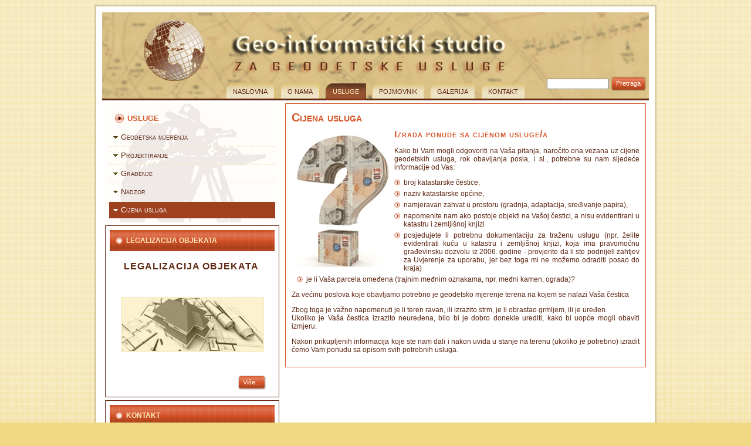

--- FILE ---
content_type: text/html; charset=utf-8
request_url: https://geois.hr/cijena-usluga
body_size: 13418
content:
<!DOCTYPE html PUBLIC "-//W3C//DTD XHTML+RDFa 1.0//EN" "http://www.w3.org/MarkUp/DTD/xhtml-rdfa-1.dtd">
<html xmlns="http://www.w3.org/1999/xhtml" xml:lang="hr" version="XHTML+RDFa 1.0" dir="ltr"
  
  xmlns:content="http://purl.org/rss/1.0/modules/content/"
  xmlns:dc="http://purl.org/dc/terms/"
  xmlns:foaf="http://xmlns.com/foaf/0.1/"
  xmlns:og="http://ogp.me/ns#"
  xmlns:rdfs="http://www.w3.org/2000/01/rdf-schema#"
  xmlns:sioc="http://rdfs.org/sioc/ns#"
  xmlns:sioct="http://rdfs.org/sioc/types#"
  xmlns:skos="http://www.w3.org/2004/02/skos/core#"
  xmlns:xsd="http://www.w3.org/2001/XMLSchema#">

<head profile="http://www.w3.org/1999/xhtml/vocab">
  <meta http-equiv="Content-Type" content="text/html; charset=utf-8" />
<link rel="shortcut icon" href="https://geois.hr/themes/geois4/favicon.ico" type="image/vnd.microsoft.icon" />
<link rel="shortlink" href="/node/11" />
<link rel="canonical" href="/cijena-usluga" />
<meta name="Generator" content="Drupal 7 (http://drupal.org)" />
  <title>Cijena usluga | www.geois.hr</title>
  <style type="text/css" media="all">
@import url("https://geois.hr/modules/system/system.base.css?qiec8o");
@import url("https://geois.hr/modules/system/system.menus.css?qiec8o");
@import url("https://geois.hr/modules/system/system.messages.css?qiec8o");
@import url("https://geois.hr/modules/system/system.theme.css?qiec8o");
</style>
<style type="text/css" media="all">
@import url("https://geois.hr/modules/comment/comment.css?qiec8o");
@import url("https://geois.hr/modules/field/theme/field.css?qiec8o");
@import url("https://geois.hr/modules/node/node.css?qiec8o");
@import url("https://geois.hr/modules/search/search.css?qiec8o");
@import url("https://geois.hr/modules/user/user.css?qiec8o");
</style>
<style type="text/css" media="all">
@import url("https://geois.hr/sites/all/modules/ctools/css/ctools.css?qiec8o");
</style>
<style type="text/css" media="all">
@import url("https://geois.hr/themes/geois4/style.css?qiec8o");
</style>
  <script type="text/javascript" src="https://geois.hr/misc/jquery.js?v=1.4.4"></script>
<script type="text/javascript" src="https://geois.hr/misc/jquery-extend-3.4.0.js?v=1.4.4"></script>
<script type="text/javascript" src="https://geois.hr/misc/jquery-html-prefilter-3.5.0-backport.js?v=1.4.4"></script>
<script type="text/javascript" src="https://geois.hr/misc/jquery.once.js?v=1.2"></script>
<script type="text/javascript" src="https://geois.hr/misc/drupal.js?qiec8o"></script>
<script type="text/javascript" src="https://geois.hr/sites/default/files/languages/hr_E3y6s2tw4Ql3qSDUTd82AWZsU_j7PjfC9_jLKIb4qcI.js?qiec8o"></script>
<script type="text/javascript" src="https://geois.hr/themes/geois4/script.js?qiec8o"></script>
<script type="text/javascript">
<!--//--><![CDATA[//><!--
jQuery.extend(Drupal.settings, {"basePath":"\u002F", "pathPrefix":"", "ajaxPageState":{"theme":"geois4", "theme_token":"OpViJw5ZPNWygbHV9wC67my8dxeSswDWRjh_o7MbD_E", "js":{"misc\u002Fjquery.js":1, "misc\u002Fjquery-extend-3.4.0.js":1, "misc\u002Fjquery-html-prefilter-3.5.0-backport.js":1, "misc\u002Fjquery.once.js":1, "misc\u002Fdrupal.js":1, "public:\u002F\u002Flanguages\u002Fhr_E3y6s2tw4Ql3qSDUTd82AWZsU_j7PjfC9_jLKIb4qcI.js":1, "themes\u002Fgeois4\u002Fscript.js":1}, "css":{"modules\u002Fsystem\u002Fsystem.base.css":1, "modules\u002Fsystem\u002Fsystem.menus.css":1, "modules\u002Fsystem\u002Fsystem.messages.css":1, "modules\u002Fsystem\u002Fsystem.theme.css":1, "modules\u002Fcomment\u002Fcomment.css":1, "modules\u002Ffield\u002Ftheme\u002Ffield.css":1, "modules\u002Fnode\u002Fnode.css":1, "modules\u002Fsearch\u002Fsearch.css":1, "modules\u002Fuser\u002Fuser.css":1, "sites\u002Fall\u002Fmodules\u002Fctools\u002Fcss\u002Fctools.css":1, "themes\u002Fgeois4\u002Fstyle.css":1}}, "urlIsAjaxTrusted":{"\u002Fcijena-usluga":true}});
//--><!]]>
</script>
  <!--[if IE 6]><link rel="stylesheet" href="/themes/geois4/style.ie6.css" type="text/css" media="screen" /><![endif]-->  
  <!--[if IE 7]><link rel="stylesheet" href="/themes/geois4/style.ie7.css" type="text/css" media="screen" /><![endif]-->
</head>
<body class="html not-front not-logged-in no-sidebars page-node page-node- page-node-11 node-type-page" >
    
<div id="art-page-background-middle-texture">
<div id="art-main">
    <div class="cleared reset-box"></div>
<div class="art-box art-sheet">
    <div class="art-box-body art-sheet-body">
<div class="art-header">
<div class="art-headerobject"></div>
<div class="art-logo">
          </div>
<div class="art-bar art-nav">
<div class="art-nav-outer">
<div class="art-nav-wrapper">
<div class="art-nav-inner">
            <div class="art-hmenu-extra2">  <div class="region region-extra2">
    <div class="block block-search" id="block-search-form">
	<div class="art-article content">
		<form action="/cijena-usluga" method="post" id="search-block-form" accept-charset="UTF-8"><div><div class="container-inline">
      <h2 class="element-invisible">Obrazac pretraživanja</h2>
    <div class="form-item form-type-textfield form-item-search-block-form">
  <label class="element-invisible" for="edit-search-block-form--2">Pretraga </label>
 <input title="Unesite izraze koje želite pronaći." type="text" id="edit-search-block-form--2" name="search_block_form" value="" size="15" maxlength="128" class="form-text" />
</div>
<div class="form-actions form-wrapper" id="edit-actions"><span class="art-button-wrapper"><span class="art-button-l"></span><span class="art-button-r"></span><input type="submit" id="edit-submit" name="op" value="Pretraga" class="form-submit art-button" /></span></div><input type="hidden" name="form_build_id" value="form-Dd0T4m00sFCPixpm23XsUjBEMqb6F3Wk-vAY091DhyY" />
<input type="hidden" name="form_id" value="search_block_form" />
</div>
</div></form>	</div>
</div>
  </div>
</div>
        <div class="art-nav-center">
          <div class="region region-navigation">
    
<div class="art-hmenu-id"><ul class="art-hmenu">
<li class="first leaf"><a href="/naslovna" title="Naslovna">Naslovna</a></li>
<li class="collapsed"><a href="/o-nama" title="O nama">O nama</a></li>
<li class="expanded active-trail active"><a href="/usluge" title="Geodetske usluge" class="active-trail active">Usluge</a></li>
<li class="leaf"><a href="/pojmovnik" title="Pojmovnik geodetskih pojmova">Pojmovnik</a></li>
<li class="leaf"><a href="/galerija" title="Galerija slika geois.hr">Galerija</a></li>
<li class="last leaf"><a href="/contact" title="Kontakt">Kontakt</a></li>
</ul></div>
  </div>
        </div>
</div>
</div>
</div>
</div>
<div class="cleared reset-box"></div>

</div>
<div class="cleared reset-box"></div>
<div class="art-layout-wrapper">
    <div class="art-content-layout">
        <div class="art-content-layout-row">
<div class="art-layout-cell art-sidebar1">  <div class="region region-vnavigation-left">
    <div class="block block-menu" id="block-menu-menu-uslugemenu"><div class="art-box art-vmenublock">
    <div class="art-box-body art-vmenublock-body">
<div class="art-bar art-vmenublockheader">
    <h3 class="t subject">Usluge</h3>
</div>
<div class="art-box art-vmenublockcontent">
    <div class="art-box-body art-vmenublockcontent-body">
<div class="content">

<div class="art-vmenu-id"><ul class="art-vmenu">
<li class="first collapsed"><a href="/geodezija" title="Geodetska mjerenja">Geodetska mjerenja</a></li>
<li class="collapsed"><a href="/projektiranje" title="Projektiranje">Projektiranje</a></li>
<li class="leaf"><a href="/gradenje" title="Građenje">Građenje</a></li>
<li class="leaf"><a href="/nadzor" title="Nadzor">Nadzor</a></li>
<li class="last leaf active-trail active"><a href="/cijena-usluga" title="Cijena usluga" class="active-trail active">Cijena usluga</a></li>
</ul></div>

</div>
		<div class="cleared"></div>
    </div>
</div>

		<div class="cleared"></div>
    </div>
</div>
</div>
  </div>
  <div class="region region-sidebar-left">
    <div class="block block-block" id="block-block-9">
<div class="art-box art-block">
      <div class="art-box-body art-block-body">
  
    
	    			
			<div class="art-bar art-blockheader">
				    <h3 class="t subject">
						
			Legalizacija objekata			
			</h3>
				</div>
				
			
	    
	<div class="art-box art-blockcontent">
		    <div class="art-box-body art-blockcontent-body">
		<div class="content">
		
			
<h3 style="text-align: center;">LEGALIZACIJA OBJEKATA </h3>
<h3 style="text-align: center;"> </h3>
<h3 style="text-align: center;"><a href="http://www.geois.hr/evidentiranje-gradevina#legalizacija-objekata" style="font-size: 13.008px; font-weight: normal; line-height: 1.538em;" target="_self"><img alt="" src="/sites/default/files/geois_legalizacija_objekata.jpg" style="width: 240px; height: 90px; border-width: 2px; border-style: solid;" title="" /></a></h3>
<p style="text-align: center;"> </p>
<p style="text-align: center;"> </p>
<p style="text-align: right;"><a class="art-button" href="/node/21">Više...</a></p>

	
		</div>
				<div class="cleared"></div>
		    </div>
		</div>
		

				<div class="cleared"></div>
		    </div>
		</div>
		
	</div><div class="block block-system block-menu" id="block-system-navigation">
<div class="art-box art-block">
      <div class="art-box-body art-block-body">
  
    
	    			
			<div class="art-bar art-blockheader">
				    <h3 class="t subject">
						
			Kontakt			
			</h3>
				</div>
				
			
	    
	<div class="art-box art-blockcontent">
		    <div class="art-box-body art-blockcontent-body">
		<div class="content">
		
			
<ul class="menu"><li class="first last leaf"><a href="/contact">Kontakt</a></li>
</ul>
	
		</div>
				<div class="cleared"></div>
		    </div>
		</div>
		

				<div class="cleared"></div>
		    </div>
		</div>
		
	</div>  </div>
</div><div class="art-layout-cell art-content">              
                                  <div class="region region-content">
      <div class="region region-content">
    <div class="block block-system" id="block-system-main">
    
	    
			

<div id="node-11" class="node node-page" about="/cijena-usluga" typeof="foaf:Document">
<div class="art-box art-post">
    <div class="art-box-body art-post-body">
<div class="art-post-inner art-article">
<h2 class="art-postheader">Cijena usluga<span property="dc:title" content="Cijena usluga" class="rdf-meta element-hidden"></span><span property="sioc:num_replies" content="0" datatype="xsd:integer" class="rdf-meta element-hidden"></span></h2>
<div class="art-postcontent">
<div class="field field-name-body field-type-text-with-summary field-label-hidden"><div class="field-items"><div class="field-item even" property="content:encoded"><h3><img alt="Cijena geodetskih usluga" src="/sites/default/files/cijena_geodetskih_usluga.jpg" style="width: 165px; height: 230px; margin: 5px; float: left;" title="Cijena geodetskih usluga" />Izrada ponude sa cijenom usluge/a</h3>
<p>Kako bi Vam mogli odgovoriti na Vaša pitanja, naročito ona vezana uz cijene geodetskih usluga, rok obavljanja posla, i sl., potrebne su nam sljedeće informacije od Vas:</p>
<ul><li>broj katastarske čestice,</li>
<li>naziv katastarske općine,</li>
<li>namjeravan zahvat u prostoru (gradnja, adaptacija, sređivanje papira),</li>
<li>napomenite nam ako postoje objekti na Vašoj čestici, a nisu evidentirani u katastru i zemljišnoj knjizi</li>
<li>posjedujete li potrebnu dokumentaciju za traženu uslugu (npr. želite evidentirati kuću u katastru i zemljišnoj knjizi, koja ima pravomoćnu građevinsku dozvolu iz 2006. godine - provjerite da li ste podnijeli zahtjev za Uvjerenje za uporabu, jer bez toga mi ne možemo odraditi posao do kraja)</li>
<li>je li Vaša parcela omeđena (trajnim međnim oznakama, npr. međni kamen, ograda)?</li>
</ul><p>Za većinu poslova koje obavljamo potrebno je geodetsko mjerenje terena na kojem se nalazi Vaša čestica</p>
<p>Zbog toga je važno napomenuti je li teren ravan, ili izrazito strm, je li obrastao grmljem, ili je uređen.<br />Ukoliko je Vaša čestica izrazito neuređena, bilo bi je dobro donekle urediti, kako bi uopće mogli obaviti izmjeru.</p>
<p>Nakon prikupljenih informacija koje ste nam dali i nakon uvida u stanje na terenu (ukoliko je potrebno) izradit ćemo Vam ponudu sa opisom svih potrebnih usluga.</p>
</div></div></div>
</div>
<div class="cleared"></div>

</div>

		<div class="cleared"></div>
    </div>
</div>

</div>
	</div>  </div>
  </div>
</div>

        </div>
    </div>
</div>
<div class="cleared"></div>

<div class="art-footer">
    <div class="art-footer-body">
        <a href="/rss.xml" class="art-rss-tag-icon"></a>                <div class="art-footer-text">
                        <p><a href="http://www.geois.hr/naslovna">Naslovna</a> | <a href="http://www.geois.hr/o-nama">O nama</a> | <a href="http://www.geois.hr/usluge">Usluge</a> | <a href="http://www.geois.hr/pojmovnik">Pojmovnik</a> | <a href="http://www.geois.hr/galerija">Galerija</a> | <a href="http://www.geois.hr/contact">Kontakt</a> | <a href="http://www.geois.hr/user">Login</a></p>

<p>Copyright © Geo-informatički studio d.o.o. 2012. - 2023. Sva prava pridržana.</p>

                                                        </div>
		<div class="cleared"></div>
    </div>
</div>
		<div class="cleared"></div>
    </div>
</div>
<div class="cleared"></div>
<p class="art-page-footer">Dizajn i hosting: <a href="http://www.krigis.eu">KRIGISusluge</a>.</p>

    <div class="cleared"></div>
</div>
</div>


  </body>
</html>

--- FILE ---
content_type: text/css
request_url: https://geois.hr/themes/geois4/style.css?qiec8o
body_size: 49501
content:
/*
Theme Name: geois4
Description: geois4, Artisteer-generated Drupal theme.
Version: 1.0
Author: Artisteer
Author URI: http://artisteer.com/
*/

/* begin Page */
/* Created by Artisteer v3.1.0.56360 */

#art-main, table
{
   font-family: Verdana, Geneva, Arial, Helvetica, Sans-Serif;
   font-style: normal;
   font-weight: normal;
   font-size: 11px;
}

h1, h2, h3, h4, h5, h6, p, a, ul, ol, li
{
   margin: 0;
   padding: 0;
}

.art-postcontent,
.art-postheadericons,
.art-postfootericons,
.art-blockcontent-body,
ul.art-vmenu a 
{
   text-align: left;
}

.art-postcontent,
.art-postcontent li,
.art-postcontent table,
.art-postcontent a,
.art-postcontent a:link,
.art-postcontent a:visited,
.art-postcontent a.visited,
.art-postcontent a:hover,
.art-postcontent a.hovered
{
   font-family: Verdana, Geneva, Arial, Helvetica, Sans-Serif;
   font-size: 12px;
   text-align: justify;
}

.art-postcontent p
{
   margin: 12px 0;
}

.art-postcontent h1, .art-postcontent h1 a, .art-postcontent h1 a:link, .art-postcontent h1 a:visited, .art-postcontent h1 a:hover,
.art-postcontent h2, .art-postcontent h2 a, .art-postcontent h2 a:link, .art-postcontent h2 a:visited, .art-postcontent h2 a:hover,
.art-postcontent h3, .art-postcontent h3 a, .art-postcontent h3 a:link, .art-postcontent h3 a:visited, .art-postcontent h3 a:hover,
.art-postcontent h4, .art-postcontent h4 a, .art-postcontent h4 a:link, .art-postcontent h4 a:visited, .art-postcontent h4 a:hover,
.art-postcontent h5, .art-postcontent h5 a, .art-postcontent h5 a:link, .art-postcontent h5 a:visited, .art-postcontent h5 a:hover,
.art-postcontent h6, .art-postcontent h6 a, .art-postcontent h6 a:link, .art-postcontent h6 a:visited, .art-postcontent h6 a:hover,
.art-blockheader .t, .art-blockheader .t a, .art-blockheader .t a:link, .art-blockheader .t a:visited, .art-blockheader .t a:hover,
.art-vmenublockheader .t, .art-vmenublockheader .t a, .art-vmenublockheader .t a:link, .art-vmenublockheader .t a:visited, .art-vmenublockheader .t a:hover,
.art-logo-name, .art-logo-name a, .art-logo-name a:link, .art-logo-name a:visited, .art-logo-name a:hover,
.art-logo-text, .art-logo-text a, .art-logo-text a:link, .art-logo-text a:visited, .art-logo-text a:hover,
.art-postheader, .art-postheader a, .art-postheader a:link, .art-postheader a:visited, .art-postheader a:hover
{
   font-family: "Trebuchet MS", Arial, Helvetica, Sans-Serif;
   font-style: normal;
   font-weight: bold;
   font-size: 20px;
   text-decoration: none;
}

.art-postcontent a
{
   text-decoration: none;
   color: #D65729;
}

.art-postcontent a:link
{
   text-decoration: none;
   color: #D65729;
}

.art-postcontent a:visited, .art-postcontent a.visited
{
   color: #D65729;
}

.art-postcontent  a:hover, .art-postcontent a.hover
{
   text-decoration: underline;
   color: #5E2612;
}

.art-postcontent h1
{
   color: #D65729;
   margin: 10px 0 0;
   font-variant: small-caps;
   letter-spacing: 1px;
}

.art-blockcontent h1
{
   margin: 10px 0 0;
   font-variant: small-caps;
   letter-spacing: 1px;
}

.art-postcontent h1 a, .art-postcontent h1 a:link, .art-postcontent h1 a:hover, .art-postcontent h1 a:visited, .art-blockcontent h1 a, .art-blockcontent h1 a:link, .art-blockcontent h1 a:hover, .art-blockcontent h1 a:visited 
{
   font-variant: small-caps;
   letter-spacing: 1px;
}

.art-postcontent h2
{
   color: #D65729;
   margin: 10px 0 0;
   font-variant: small-caps;
   font-size: 18px;
   letter-spacing: 1px;
}

.art-blockcontent h2
{
   margin: 10px 0 0;
   font-variant: small-caps;
   font-size: 18px;
   letter-spacing: 1px;
}

.art-postcontent h2 a, .art-postcontent h2 a:link, .art-postcontent h2 a:hover, .art-postcontent h2 a:visited, .art-blockcontent h2 a, .art-blockcontent h2 a:link, .art-blockcontent h2 a:hover, .art-blockcontent h2 a:visited 
{
   font-variant: small-caps;
   font-size: 18px;
   letter-spacing: 1px;
}

.art-postcontent h3
{
   color: #D65729;
   margin: 10px 0 0;
   font-variant: small-caps;
   font-size: 16px;
   letter-spacing: 1px;
}

.art-blockcontent h3
{
   margin: 10px 0 0;
   font-variant: small-caps;
   font-size: 16px;
   letter-spacing: 1px;
}

.art-postcontent h3 a, .art-postcontent h3 a:link, .art-postcontent h3 a:hover, .art-postcontent h3 a:visited, .art-blockcontent h3 a, .art-blockcontent h3 a:link, .art-blockcontent h3 a:hover, .art-blockcontent h3 a:visited 
{
   font-variant: small-caps;
   font-size: 16px;
   letter-spacing: 1px;
}

.art-postcontent h4
{
   color: #D65729;
   margin: 10px 0 0;
   font-variant: small-caps;
   font-size: 14px;
   letter-spacing: 1px;
}

.art-blockcontent h4
{
   margin: 10px 0 0;
   font-variant: small-caps;
   font-size: 14px;
   letter-spacing: 1px;
}

.art-postcontent h4 a, .art-postcontent h4 a:link, .art-postcontent h4 a:hover, .art-postcontent h4 a:visited, .art-blockcontent h4 a, .art-blockcontent h4 a:link, .art-blockcontent h4 a:hover, .art-blockcontent h4 a:visited 
{
   font-variant: small-caps;
   font-size: 14px;
   letter-spacing: 1px;
}

.art-postcontent h5
{
   color: #D65729;
   margin: 10px 0 0;
   font-variant: small-caps;
   font-size: 13px;
   letter-spacing: 1px;
}

.art-blockcontent h5
{
   margin: 10px 0 0;
   font-variant: small-caps;
   font-size: 13px;
   letter-spacing: 1px;
}

.art-postcontent h5 a, .art-postcontent h5 a:link, .art-postcontent h5 a:hover, .art-postcontent h5 a:visited, .art-blockcontent h5 a, .art-blockcontent h5 a:link, .art-blockcontent h5 a:hover, .art-blockcontent h5 a:visited 
{
   font-variant: small-caps;
   font-size: 13px;
   letter-spacing: 1px;
}

.art-postcontent h6
{
   color: #D65729;
   margin: 10px 0 0;
   font-variant: small-caps;
   font-size: 12px;
   letter-spacing: 1px;
}

.art-blockcontent h6
{
   margin: 10px 0 0;
   font-variant: small-caps;
   font-size: 12px;
   letter-spacing: 1px;
}

.art-postcontent h6 a, .art-postcontent h6 a:link, .art-postcontent h6 a:hover, .art-postcontent h6 a:visited, .art-blockcontent h6 a, .art-blockcontent h6 a:link, .art-blockcontent h6 a:hover, .art-blockcontent h6 a:visited 
{
   font-variant: small-caps;
   font-size: 12px;
   letter-spacing: 1px;
}

ul
{
   list-style-type: none;
}

ol
{
   list-style-position: inside;
}

html, body
{
   height:100%;
}

#art-main
{
   position: relative;
   z-index: 0;
   width: 100%;
   min-height: 100%;
   left: 0;
   top: 0;
   cursor:default;
   overflow:hidden;
}

body
{
   padding: 0;
   margin:0;
   min-width: 960px;
   color: #5E2612;
   background-color: #F1D984;
   background-image: url('images/Bottom_texture.jpg');
   background-repeat: repeat;
   background-attachment: fixed;
   background-position: top left;
}

#art-page-background-middle-texture
{
   position: relative;
   background-image: url('images/Middle_texture.jpg');
   background-repeat: repeat-x;
   background-position: top left;
   background-attachment: fixed;
   width:100%;
   min-width: 960px;
   min-height:100%;
}

.cleared
{
   display:block;
   clear: both;
   float: none;
   margin: 0;
   padding: 0;
   border: none;
   font-size: 0;
   height:0;
   overflow:hidden;
}

.reset-box
{
   overflow:hidden;
   display:table;
}

form
{
   padding: 0 !important;
   margin: 0 !important;
}

table.position
{
   position: relative;
   width: 100%;
   table-layout: fixed;
}

/* Start Box */
.art-box, .art-box-body {
   margin:0 auto;
   position:relative;
}
.art-box:before, .art-box:after, .art-box-body:before, .art-box-body:after {
   position:absolute;
   top:0;
   bottom:0;
   content:' ';
   background-repeat: no-repeat;
   line-height:0;
}
.art-box:before,.art-box-body:before{
   left:0;
}
.art-box:after,.art-box-body:after{
   right:0;
}
.art-box:before {
   overflow:hidden;
   background-position: bottom left;
   direction: ltr;
   z-index:-3;
}
.art-box:after {
   background-position: bottom right;
   z-index:-3;
}
.art-box-body:before, .art-box-body:after {
   background-repeat:repeat-y;
}
.art-box-body:before {
   background-position: top left;
   z-index:-3;
}
.art-box-body:after {
   background-position: top right;
   z-index:-3;
}

.art-box .art-box:before, .art-box .art-box:after, .art-box-body .art-box-body:before, .art-box-body .art-box-body:after {
   z-index:-2;
}
.art-box .art-box .art-box:before, .art-box .art-box .art-box:after, .art-box-body .art-box-body .art-box-body:before, .art-box-body .art-box-body .art-box-body:after {
   z-index:-1;
}
/* End Box */

/* Start Bar */
.art-bar {
   position:relative;
}
.art-bar:before, .art-bar:after {
   position:absolute;
   top:0;
   bottom:0;
   content:' ';
   background-repeat:repeat;
   z-index:-1;
}
.art-bar:before {
   left:0;
   background-position: top left;
}
.art-bar:after {
   right:0;
   background-position: top right;
}
/* End Bar */

li h1, .art-postcontent li h1, .art-blockcontent-body li h1 
{
   margin:1px;
} 
li h2, .art-postcontent li h2, .art-blockcontent-body li h2 
{
   margin:1px;
} 
li h3, .art-postcontent li h3, .art-blockcontent-body li h3 
{
   margin:1px;
} 
li h4, .art-postcontent li h4, .art-blockcontent-body li h4 
{
   margin:1px;
} 
li h5, .art-postcontent li h5, .art-blockcontent-body li h5 
{
   margin:1px;
} 
li h6, .art-postcontent li h6, .art-blockcontent-body li h6 
{
   margin:1px;
} 
li p, .art-postcontent li p, .art-blockcontent-body li p 
{
   margin:1px;
}

/* Image Assist module support */
body.img_assist
{
   background-color: #F1D984 !important;
   color: #5E2612;
}
/* end Page */

/* begin Box, Sheet */
.art-sheet
{
   max-width:960px;
   margin-top: 7px;
   margin-bottom: -3px;
   cursor:auto;
   width: 960px;
}
.art-sheet-body 
{
   padding:14px;
   padding-top:14px;
   padding-bottom:14px;
}
.art-sheet:before, .art-sheet:after 
{
   content: url('images/sheet_t.png');
   font-size: 0;
   background-image: url('images/sheet_b.png');
}
.art-sheet:after{
   clip:rect(auto, auto, auto, 947px);
}
.art-sheet:before,.art-sheet-body:before{
   right:13px;
}
.art-sheet-body:after{
   width: 13px;
   top:13px;
   bottom:13px;
   background-image:url('images/sheet.png');
}
.art-sheet-body:before{
   top:13px;
   bottom:13px;
   background-image:url('images/sheet.png');
}

/* end Box, Sheet */

/* begin Header */
div.art-header
{
   margin: 0 auto;
   position: relative;
   width:100%;
   height: 150px;
   margin-top: 0;
   margin-bottom: 0;
}

.art-header:before
{
   position: absolute;
   display:block;
   content:' ';
   z-index:-2;
   top: 0;
   width:100%;
   height: 150px;
   background-image: url('images/header.png');
   background-repeat: no-repeat;
   background-position:top left;
}

/* end Header */

/* begin HeaderObject */
div.art-headerobject
{
   display: block;
   left: 22%;
   margin-left: -135px;
   position: absolute;
   top: 13px;
   width: 617px;
   height: 104px;
   background-image: url('images/header-object.png');
}
/* end HeaderObject */

/* begin Logo */
div.art-logo
{
   display: block;
   position: absolute;
   top: 36px;
   left: 97%;
   margin-left: -190px;
   width: 221px;
}

.art-logo-name
{
   display: block;
   text-align: center;
   font-size: 30px;
   padding: 0;
   margin: 0;
   color: #F8ECC2 !important;
}
.art-logo-name a, 
.art-logo-name a:link, 
.art-logo-name a:visited, 
.art-logo-name a:hover
{
   font-size: 30px;
   padding: 0;
   margin: 0;
   color: #F8ECC2 !important;
}

.art-logo-text
{
   display: block;
   text-align: center;
   font-family: Verdana, Geneva, Arial, Helvetica, Sans-Serif;
   font-size: 15px;
   padding: 0;
   margin: 0;
   color: #5E2612 !important;
}
.art-logo-text a,
.art-logo-text a:link,
.art-logo-text a:visited,
.art-logo-text a:hover
{
   font-family: Verdana, Geneva, Arial, Helvetica, Sans-Serif;
   font-size: 15px;
   padding: 0;
   margin: 0;
   color: #5E2612 !important;
}

/* end Logo */

/* begin Menu */
/* menu structure */

ul.art-hmenu a, ul.art-hmenu a:link, ul.art-hmenu a:visited, ul.art-hmenu a:hover 
{
   outline: none;
   position: relative;
   z-index: 11;
}

ul.art-hmenu, ul.art-hmenu ul
{
   display: block;
   margin: 0;
   padding: 0;
   border: 0;
   list-style-type: none;
}

ul.art-hmenu li
{
   margin: 0;
   padding: 0;
   border: 0;
   display: block;
   float: left;
   position: relative;
   z-index: 5;
   background: none;
}

ul.art-hmenu li:hover{
   z-index: 10000;
   white-space: normal;
}
ul.art-hmenu li li{
   float: none;
   width: auto;
}
ul.art-hmenu li:hover>ul {
   visibility: visible;
   top: 100%;
}
ul.art-hmenu li li:hover>ul {
   top: 0;
   left: 100%;
}
ul.art-hmenu:after, ul.art-hmenu ul:after
{
   content: ".";
   height: 0;
   display: block;
   visibility: hidden;
   overflow: hidden;
   clear: both;
}
ul.art-hmenu, ul.art-hmenu ul {
   min-height: 0;
}

ul.art-hmenu ul
{
   visibility: hidden;
   position: absolute;
   z-index: 10;
   left: 0;
   top: 0;
   background-image: url('images/spacer.gif');
   padding: 10px 30px 30px 30px;
   margin: -10px 0 0 -30px;
}

ul.art-hmenu ul.art-hmenu-left-to-right {
   right: auto;
   left: 0;
   margin: -10px 0 0 -30px;
}
ul.art-hmenu ul.art-hmenu-right-to-left {
   left: auto;
   right: 0;
   margin: -10px -30px 0 0;
}

ul.art-hmenu ul ul
{
   padding: 30px 30px 30px 10px;
   margin: -30px 0 0 -10px;
}

ul.art-hmenu ul ul.art-hmenu-left-to-right
{
   right: auto;
   left: 0;
   padding: 30px 30px 30px 10px;
   margin: -30px 0 0 -10px;
}

ul.art-hmenu ul ul.art-hmenu-right-to-left
{
   left: auto;
   right: 0;
   padding: 30px 10px 30px 30px;
   margin: -30px -10px 0 0;
}

ul.art-hmenu li li:hover>ul.art-hmenu-left-to-right {
   right: auto;
   left: 100%;
}
ul.art-hmenu li li:hover>ul.art-hmenu-right-to-left {
   left: auto;
   right: 100%;
}

ul.art-hmenu{
   position:relative;
   padding: 12px 3px 0 3px;
   float: left;
   left: 50%;
}
div.art-nav-center{
   position: relative;
   float: right;
   right: 50%;
}

.firefox2 ul ul.art-hmenu{
   float: none;
}
/* end menu structure */

/* menu bar */

.art-nav
{
   margin:0 auto;
   min-height: 41px;
   z-index: 100;
   margin: 0 0 -41px;
   width:auto;
   top: 109px;
}

.art-nav:before, .art-nav:after{
   background-image: url('images/nav.png');
}
.art-nav:before{
   right: 0;
}
.art-nav:after{
   width: 0;
}
/* end menu bar */
.art-nav-outer{
   position:absolute;
   width:100%;
}
.art-nav-wrapper 
{
   position: relative;
   margin:0 auto;
   width:auto;
}

.art-nav-inner{
   margin: 0 14px;
}

.art-hmenu-extra1
{
   position : absolute;
   left: 0;
   top: 0;
   width: auto;
   height: 41px;
   background-position: center;
}

.art-hmenu-extra2
{
   position: absolute;
   right: 0;
   top: 0;
   width: auto;
   height: 41px;
   background-position: center;
}

/* end Menu */

/* begin MenuItem */
ul.art-hmenu>li>a
{
   position: relative;
   display: block;
   height: 29px;
   cursor: pointer;
   text-decoration: none;
   color: #5E2612;
   padding: 0 12px;
   line-height: 29px;
   text-align: center;
}

ul.art-hmenu>li>a:before, ul.art-hmenu>li>a:after
{
   position: absolute;
   display: block;
   content:' ';
   top: 0;
   bottom:0;
   z-index: -1;
   background-image: url('images/menuitem.png');
}

ul.art-hmenu>li>a:before
{
   left: 0;
   right: 12px;
   background-position: top left;
}

ul.art-hmenu>li>a:after
{
   width: 12px;
   right: 0;
   background-position: top right;
}

.art-hmenu a, .art-hmenu a:link, .art-hmenu a:visited, .art-hmenu a:hover
{
   text-align: left;
   text-decoration: none;
   text-transform: uppercase;
}

ul.art-hmenu>li>a.active:before {
   background-position: bottom left;
} 
ul.art-hmenu>li>a.active:after {
   background-position: bottom right;
}
ul.art-hmenu>li>a.active {
   color: #F8ECC2;
}

ul.art-hmenu>li>a:hover:before, ul.art-hmenu>li:hover>a:before {
   background-position: center left;
}
ul.art-hmenu>li>a:hover:after, ul.art-hmenu>li:hover>a:after {
   background-position: center right;
}
ul.art-hmenu>li>a:hover, ul.art-hmenu>li:hover>a{
   color: #F8ECC2;
}

/* end MenuItem */

/* begin MenuSeparator */

ul.art-hmenu>li {
   margin-left:10px;
}
ul.art-hmenu>li:first-child {
   margin-left:0;
}

/* end MenuSeparator */

/* begin Layout */
.art-layout-wrapper
{
   position:relative;
   margin:0 auto 0 auto;
}

.art-content-layout
{
   display: table;
   width:100%;
   table-layout: fixed;
   border-collapse: collapse;
}

.art-content-layout-row {
   display: table-row;
}

.art-layout-cell
{
   display: table-cell;
   vertical-align: top;
}
/* end Layout */

/* begin Box, Block, VMenuBlock */
.art-vmenublock
{
   max-width:932px;
   margin: 5px;
}
.art-vmenublock-body 
{
   padding:7px;
}
.art-vmenublock:before,.art-vmenublock-body:before{
   right:0;
}
.art-vmenublock-body:after{
   width: 0;
   top:0;
   bottom:0;
   background-image:url('images/vmenublock.png');
}
.art-vmenublock-body:before{
   top:0;
   bottom:0;
   background-image:url('images/vmenublock.png');
}

#banner1, #banner2, #banner3, #banner4, #banner5, #banner6
{
   margin: 5px;
}

/* end Box, Block, VMenuBlock */

/* begin BlockHeader, VMenuBlockHeader */
.art-vmenublockheader {
   margin-bottom: 0;
   min-height: 37px;
   line-height:37px;
}
.art-vmenublockheader:before, .art-vmenublockheader:after{
   background-image: url('images/vmenublockheader.png');
}
.art-vmenublockheader:before{
   right: 25px;
}
.art-vmenublockheader:after{
   width: 25px;
}

.art-vmenublockheader .t
{
   min-height: 37px;
   line-height:37px;
   color: #D65729;
   font-family: Verdana, Geneva, Arial, Helvetica, Sans-Serif;
   font-size: 13px;
   text-transform: uppercase;
   margin:0;
   padding: 0 10px 0 31px;
   white-space: nowrap;
}

.art-vmenublockheader .t a,
.art-vmenublockheader .t a:link,
.art-vmenublockheader .t a:visited, 
.art-vmenublockheader .t a:hover
{
   color: #D65729;
   font-family: Verdana, Geneva, Arial, Helvetica, Sans-Serif;
   font-size: 13px;
   text-transform: uppercase;
}

.art-vmenublockheader .t h2.subject
{
   height: 37px;
   color: #D65729;
   font-family: Verdana, Geneva, Arial, Helvetica, Sans-Serif;
   font-size: 13px;
   text-transform: uppercase;
   margin:0;
   white-space: nowrap;
   line-height: 37px;
}

/* end BlockHeader, VMenuBlockHeader */

/* begin Box, Box, VMenuBlockContent */
.art-vmenublockcontent
{
   max-width:932px;
}
.art-vmenublockcontent-body 
{
   padding:0;
}

/* end Box, Box, VMenuBlockContent */

/* begin VMenu */
ul.art-vmenu, ul.art-vmenu ul
{
   list-style: none;
   display: block;
}

ul.art-vmenu, ul.art-vmenu li
{
   display: block;
   margin: 0;
   padding: 0;
   width: auto;
   line-height: 0;
}

ul.art-vmenu
{
   margin-top: 0;
   margin-bottom: 0;
}

/* end VMenu */

/* begin VMenuItem */
ul.art-vmenu a 
{
   display: block;
   cursor: pointer;
   z-index:0;
   text-decoration: none;
   font-family: Verdana, Geneva, Arial, Helvetica, Sans-Serif;
   font-style: normal;
   font-variant: small-caps;
   font-weight: normal;
   font-size: 13px;
   margin-left:0;
   margin-right:0;
   position:relative;
}

ul.art-vmenu ul, ul.art-vmenu li{
   position:relative;
}

ul.art-vmenu>li>a 
{
   color: #5E2612;
   padding: 0 7px 0 20px;
   height: 28px;
   line-height: 28px;
   white-space: nowrap;
}

ul.art-vmenu>li>a.active {
   color: #FFFFFF;
}
ul.art-vmenu a:hover, ul.art-vmenu a.active:hover {
   color: #FFFFFF;
}

ul.art-vmenu>li>a:before, ul.art-vmenu>li>a:after 
{
   position: absolute;
   display: block;
   content: ' ';
   z-index:-1;
   background-image: url('images/vmenuitem.png');
   top:0;
   height:28px;
}

ul.art-vmenu>li>a:before{
   left: 0;
   right: 15px;
   background-position: top left;
}
ul.art-vmenu>li>a:after{
   width: 15px;
   right: 0;
   background-position: top right;
}
ul.art-vmenu>li>a.active:before {
   background-position: bottom left;
}
ul.art-vmenu>li>a.active:after {
   background-position: bottom right;
}
ul.art-vmenu>li>a:hover {
   background-color: transparent;
}
ul.art-vmenu>li>a:hover:before  {
   background-position: center left;
}
ul.art-vmenu>li>a:hover:after {
   background-position: center right;
}

ul.art-vmenu>li{
   margin-top:3px;
}
ul.art-vmenu>li>ul{
   margin-top:3px;
   padding-bottom: 2px;
}
ul.art-vmenu>li:first-child{
   margin-top:0;
}                                                     

ul.art-vmenu>li:before, ul.art-vmenu>li>ul:before{
   display: block;
   position:absolute;
   content: ' ';
   height: 1px;
   top:-3px;
   left:0;
   right:0;
   z-index:1;
   border-bottom: dotted 1px #F3E6BF;
}

ul.art-vmenu>li:first-child:before,ul.art-vmenu>li:first-child:after{
   display:none;
}  

/* end VMenuItem */

/* begin VMenuSubItem */
ul.art-vmenu ul, ul.art-vmenu ul li{
   margin: 0;
   padding: 0;
}
ul.art-vmenu ul, ul.art-vmenu li li, ul.art-vmenu li li a {
   position:relative;
}
ul.art-vmenu ul {
   margin-left: 0;
   margin-right: 0;
}

ul.art-vmenu ul a
{
   display: block;
   position:relative;
   white-space: nowrap;
   height: 22px;
   overflow: visible;
   background-image: url('images/vsubitem.png');
   background-repeat: repeat-x;
   background-position: top left;
   padding:0;
   padding-left:32px;
   padding-right:15px;
   line-height: 22px;
   color: #9F401E;
   margin-left: 0;
   margin-right: 0;
}

ul.art-vmenu ul a.active{
   background-position: bottom left;
}
ul.art-vmenu ul a:hover{
   background-position: center left;
   line-height: 22px;
   color: #9F401E;
   margin-left: 0;
   margin-right: 0;
}
ul.art-vmenu ul li li a:hover, ul.art-vmenu ul li li a:hover.active{
   background-position: left center;
}

ul.art-vmenu ul a:after
{
   display: block;
   position:absolute;
   top:8px;
   content:' ';
   width: 7px;
   height: 6px;
   overflow: visible;
   background-image: url('images/vsubitemicon.png');
   background-position: top left;
   background-repeat: no-repeat;
   left:  15px;
}
ul.art-vmenu ul a:hover:after{
   background-position: center left;
}
ul.art-vmenu ul a.active:hover:after{
   background-position: center left;
}
ul.art-vmenu ul a.active:after{
   background-position: bottom left;
}

ul.art-vmenu ul a:link, ul.art-vmenu ul a:visited, ul.art-vmenu ul a:active
{
   line-height: 22px;
   color: #9F401E;
   margin-left: 0;
   margin-right: 0;
}

ul.art-vmenu>li>ul>li:first-child{
   padding-top: 2px;
   margin-top:0;
}
 
ul.art-vmenu li li{
   position:relative;
   margin-top:3px;
}

ul.art-vmenu li li:after
{
   display: block;
   position:absolute;
   content: ' ';
   height: 1px;
   top:-3px;
   left:0;
   right:0;
   z-index:1;
   border-bottom: dotted 1px #F5E9C7;
}

ul.art-vmenu li li:before
{
   display: block;
   position:absolute;
   content: ' ';
   left:0;
   right:0;
   top: -3px;
   z-index:0;
   height: 3px;
}
ul.art-vmenu>li>ul>li:first-child:before,ul.art-vmenu>li>ul>li:first-child:after{
   display:none;
}

ul.art-vmenu ul ul a:after{
   left:30px;
}
ul.art-vmenu ul ul ul a:after{
   left:45px;
}
ul.art-vmenu ul ul ul ul a:after{
   left:60px;
}
ul.art-vmenu ul ul ul ul ul a:after{
   left:75px;
}
ul.art-vmenu ul ul a{
   padding-left:47px;
}
ul.art-vmenu ul ul ul a{
   padding-left:62px;
}
ul.art-vmenu ul ul ul ul a{
   padding-left:77px;
}
ul.art-vmenu ul ul ul ul ul a{
   padding-left:92px;
}

ul.art-vmenu ul li a.active {
   color: #FFFFFF;
}
ul.art-vmenu ul li a:hover, ul.art-vmenu ul li a:hover.active {
   color: #FFFFFF;
}

/* end VMenuSubItem */

/* begin Box, Block */
.art-block
{
   max-width:932px;
   margin: 5px;
}
.art-block-body 
{
   padding:8px;
}
.art-block:before, .art-block:after 
{
   content: url('images/block_t.png');
   font-size: 0;
   background-image: url('images/block_b.png');
}
.art-block:after{
   clip:rect(auto, auto, auto, 931px);
}
.art-block:before,.art-block-body:before{
   right:1px;
}
.art-block-body:after{
   width: 1px;
   top:1px;
   bottom:1px;
   background-image:url('images/block.png');
}
.art-block-body:before{
   top:1px;
   bottom:1px;
   background-image:url('images/block.png');
}

div.art-block img
{
   /* WARNING do NOT collapse this to 'border' - inheritance! */
  border-width: 0;
   margin: 5px;
}

#banner1, #banner2, #banner3, #banner4, #banner5, #banner6
{
   margin: 5px;
}

/* end Box, Block */

/* begin BlockHeader */
.art-blockheader {
   margin-bottom: 2px;
   min-height: 36px;
   line-height:36px;
}
.art-blockheader:before, .art-blockheader:after{
   background-image: url('images/blockheader.png');
}
.art-blockheader:before{
   right: 22px;
}
.art-blockheader:after{
   width: 22px;
}

.art-blockheader .t
{
   min-height: 36px;
   line-height:36px;
   color: #F8ECC2;
   font-family: Verdana, Geneva, Arial, Helvetica, Sans-Serif;
   font-size: 12px;
   text-transform: uppercase;
   margin:0;
   padding: 0 10px 0 28px;
   white-space: nowrap;
}

.art-blockheader .t a,
.art-blockheader .t a:link,
.art-blockheader .t a:visited, 
.art-blockheader .t a:hover
{
   color: #F8ECC2;
   font-family: Verdana, Geneva, Arial, Helvetica, Sans-Serif;
   font-size: 12px;
   text-transform: uppercase;
}

.art-blockheader .t h2.subject
{
   height: 36px;
   color: #F8ECC2;
   font-family: Verdana, Geneva, Arial, Helvetica, Sans-Serif;
   font-size: 12px;
   text-transform: uppercase;
   margin:0;
   white-space: nowrap;
   line-height: 36px;
   font-weight: bold;
}

/* end BlockHeader */

/* begin Box, BlockContent */
.art-blockcontent
{
   max-width:932px;
   width: 100% !important;
}
.art-blockcontent-body 
{
   padding:5px;
   color: #5E2612;
   font-family: Verdana, Geneva, Arial, Helvetica, Sans-Serif;
   font-size: 12px;
}
.art-blockcontent-body table,
.art-blockcontent-body li, 
.art-blockcontent-body a,
.art-blockcontent-body a:link,
.art-blockcontent-body a:visited,
.art-blockcontent-body a:hover
{
   color: #5E2612;
   font-family: Verdana, Geneva, Arial, Helvetica, Sans-Serif;
   font-size: 12px;
}

.art-blockcontent-body p
{
   margin: 0 5px;
}

.art-blockcontent-body a, .art-blockcontent-body a:link
{
   color: #D65729;
   text-decoration: none;
}

.art-blockcontent-body a:visited, .art-blockcontent-body a.visited
{
   color: #D65729;
   text-decoration: none;
}

.art-blockcontent-body a:hover, .art-blockcontent-body a.hover
{
   color: #5E2612;
   text-decoration: underline;
}

.art-blockcontent-body ul li
{
   line-height: 125%;
   color: #5E2612;
   margin: 5px 0 0 10px;
   padding: 0 0 0 16px;
   background-image: url('images/blockcontentbullets.png');
   background-repeat: no-repeat;
   background-position: top left;
}

.art-blockcontent-body .calendar-calendar td a:visited, .art-blockcontent-body .calendar-calendar td a.visited
{
   color: #D65729;
}

.art-blockcontent-body .links li
{
   background-image: none;
   display: block;
}

.art-blockcontent-body .calendar-calendar td a:hover
{
   text-decoration: underline;
}

.art-blockcontent-body table td.mini a
{
   font-weight: normal;
}

.art-blockcontent-body table td div.mini-day-on a
{
   text-decoration: underline;
}

.art-blockcontent-body .calendar-calendar td a
{
   text-decoration: none;
}

/* BEGIN Recipe module support */
.recipe-summary .art-blockcontent-body, .recipe-description .art-blockcontent-body,
.recipe-ingredients .art-blockcontent-body, .recipe-instructions .art-blockcontent-body
{
   padding: 0;
}
/* END Recipe module support *//* end Box, BlockContent */

/* begin Button */
span.art-button-wrapper>a.art-button,
span.art-button-wrapper>a.art-button:link,
span.art-button-wrapper>input.art-button,
span.art-button-wrapper>button.art-button
{
   text-decoration: none;
   font-family: Verdana, Geneva, Arial, Helvetica, Sans-Serif;
   font-style: normal;
   font-weight: normal;
   font-size: 11px;
   position:relative;
   top:0;
   display: inline-block;
   vertical-align: middle;
   white-space: nowrap;
   text-align: center;
   color: #FFFFFF !important;
   width: auto;
   outline: none;
   border: none;
   background: none;
   line-height: 25px;
   height: 25px;
   margin: 0 !important;
   padding: 0 9px !important;
   overflow: visible;
   cursor: pointer;
   text-indent: 0;
}

.art-button img, span.art-button-wrapper img
{
   margin: 0;
   vertical-align: middle;
}

span.art-button-wrapper
{
   vertical-align: middle;
   display: inline-block;
   position: relative;
   height: 25px;
   overflow: hidden;
   white-space: nowrap;
   text-indent: 0;
   width: auto;
   max-width:932px;
   padding: 0;
   z-index: 0;
   margin: 0 5px 0 0;
}

.firefox2 span.art-button-wrapper
{
   display: block;
   float: left;
}

input, select, textarea
{
   vertical-align: middle;
   font-family: Verdana, Geneva, Arial, Helvetica, Sans-Serif;
   font-style: normal;
   font-weight: normal;
   font-size: 11px;
}

div.art-block select 
{
   width:96%;
}

span.art-button-wrapper.hover>.art-button, span.art-button-wrapper.hover>a.art-button:link
{
   color: #000000 !important;
   text-decoration: none !important;
}

span.art-button-wrapper.active>.art-button, span.art-button-wrapper.active>a.art-button:link
{
   color: #F8EDC4 !important;
}

span.art-button-wrapper>span.art-button-l, span.art-button-wrapper>span.art-button-r
{
   display: block;
   position: absolute;
   top: 0;
   bottom: 0;
   margin: 0;
   padding: 0;
   background-image: url('images/button.png');
   background-repeat: no-repeat;
}

span.art-button-wrapper>span.art-button-l
{
   left: 0;
   right: 7px;
   background-position: top left;
}

span.art-button-wrapper>span.art-button-r
{
   width: 7px;
   right: 0;
   background-position: top right;
}

span.art-button-wrapper.hover>span.art-button-l
{
   background-position: center left;
}

span.art-button-wrapper.hover>span.art-button-r
{
   background-position: center right;
}

span.art-button-wrapper.active>span.art-button-l
{
   background-position: bottom left;
}

span.art-button-wrapper.active>span.art-button-r
{
   background-position: bottom right;
}

span.art-button-wrapper input
{
   float: none !important;
}
/* end Button */

/* begin Box, Post */
.art-post
{
   max-width:932px;
   margin: 5px;
}
.art-post-body 
{
   padding:11px;
}
.art-post:before, .art-post:after 
{
   content: url('images/post_t.png');
   font-size: 0;
   background-image: url('images/post_b.png');
}
.art-post:after{
   clip:rect(auto, auto, auto, 931px);
}
.art-post:before,.art-post-body:before{
   right:1px;
}
.art-post-body:after{
   width: 1px;
   top:1px;
   bottom:1px;
   background-image:url('images/post.png');
}
.art-post-body:before{
   top:1px;
   bottom:1px;
   background-image:url('images/post.png');
}

a img
{
   border: 0;
}

.art-article img, img.art-article, .art-block img, .art-footer img
{
   border-color: #F8EDC4;
   border-style: solid;
   border-width: 0;
   margin: 7px 7px 7px 7px;
}

.art-metadata-icons img
{
   border: none;
   vertical-align: middle;
   margin: 2px;
}

.art-article table, table.art-article
{
   border-collapse: collapse;
   margin: 1px;
}

.art-post .art-content-layout-br
{
   height: 0;
}

.art-article th
{
   text-align: center;
   vertical-align: middle;
   padding: 7px;
}

pre
{
   overflow: auto;
   padding: 0.1em;
}

fieldset
{
   margin: 1em 0;
   padding: 1em;
   border: {TableBorderStyle} 0 {TableBorderColor};
   width: 95%;
   display: block;
}

/* BEGIN Flatcomments module support */

.comment-folded
{
   margin: 5px;
}

#comments .box span.art-button-wrapper
{
   margin: 0;
}

#comments .art-postcontent, #comments .art-postcontent p
{
   text-align: left;
}

/* END Flatcomments module support */
/* end Box, Post */

/* begin PostHeaderIcon */
.art-postheader
{
   color: #D65729;
   margin: 3px 0;
   line-height: 1em;
   font-variant: small-caps;
}

.art-postheader a, 
.art-postheader a:link, 
.art-postheader a:visited,
.art-postheader a.visited,
.art-postheader a:hover,
.art-postheader a.hovered
{
   font-variant: small-caps;
}

.art-postheader a, .art-postheader a:link
{
   text-align: left;
   text-decoration: none;
   color: #D65729;
}

.art-postheader a:visited, .art-postheader a.visited
{
   color: #D65729;
}

.art-postheader a:hover,  .art-postheader a.hovered
{
   text-decoration: underline;
   color: #5E2612;
}

/* end PostHeaderIcon */

/* begin PostIcons, PostHeaderIcons */
.art-postheadericons,
.art-postheadericons a,
.art-postheadericons a:link,
.art-postheadericons a:visited,
.art-postheadericons a:hover
{
   font-family: Verdana, Geneva, Arial, Helvetica, Sans-Serif;
   font-style: italic;
   font-weight: normal;
   color: #5E2612;
}

.art-postheadericons
{
   padding: 1px;
}

.art-postheadericons a, .art-postheadericons a:link
{
   font-style: normal;
   text-decoration: underline;
   color: #D65729;
}

.art-postheadericons a:visited, .art-postheadericons a.visited
{
   color: #D65729;
}

.art-postheadericons a:hover, .art-postheadericons a.hover
{
   text-decoration: none;
   color: #2F2609;
}

/* end PostIcons, PostHeaderIcons */

/* begin PostIcon, PostDateIcon */
span.art-postdateicon
{
   display:inline-block;
   line-height: 1em;
}

span.art-postdateicon:after
{
   content: '.';
   width: 1px;
   visibility: hidden;
   display: inline-block;
}/* end PostIcon, PostDateIcon */

/* begin PostIcon, PostAuthorIcon */
span.art-postauthoricon
{
   display:inline-block;
   line-height: 1em;
}

span.art-postauthoricon:after
{
   content: '.';
   width: 1px;
   visibility: hidden;
   display: inline-block;
}/* end PostIcon, PostAuthorIcon */

/* begin PostIcon, PostEditIcon */
span.art-postediticon
{
   display:inline-block;
   line-height: 1em;
}

span.art-postediticon:after
{
   content: '.';
   width: 1px;
   visibility: hidden;
   display: inline-block;
}/* end PostIcon, PostEditIcon */

/* begin PostBullets */
.art-postcontent ol, .art-postcontent ul
{
   margin: 1em 0 1em 2em;
   padding: 0;
}

.art-postcontent li
{
   color: #5E2612;
   margin: 5px 0 0 -15px;
   padding: 0 0 0 16px;
}

.art-postcontent li ol, .art-post li ul
{
   margin: 0.5em 0 0.5em 2em;
   padding: 0;
}

.art-postcontent ol>li
{
   background: none;
   padding-left: 0;
   /* overrides overflow for "ul li" and sets the default value */
  overflow: visible;
}

.art-postcontent ul>li
{
   background-image: url('images/postbullets.png');
   background-repeat: no-repeat;
   background-position: top left;
   padding-left: 16px;
   /* makes "ul li" not to align behind the image if they are in the same line */
  overflow-x: visible;
   overflow-y: hidden;
}

.mceContentBody ul li, ol ul li
{
   background-image: url('images/postbullets.png');
   background-repeat: no-repeat;
   padding-left: 16px;
}

.theme-selector .operations li, .theme-selector .operations li.first, .theme-selector .operations li.last
{
   padding-left: 16px;
   margin-right: 5px;
}

.theme-selector .operations li, .theme-selector .operations li.first, .theme-selector .operations li.last
{
   margin-right: 5px;
}
/* end PostBullets */

/* begin PostQuote */
blockquote,
blockquote a, .art-postcontent blockquote a, .art-blockcontent blockquote a, .art-footer blockquote a,
blockquote a:link, .art-postcontent blockquote a:link, .art-blockcontent blockquote a:link, .art-footer blockquote a:link,
blockquote a:visited, .art-postcontent blockquote a:visited, .art-blockcontent blockquote a:visited, .art-footer blockquote a:visited,
blockquote a:hover, .art-postcontent blockquote a:hover, .art-blockcontent blockquote a:hover, .art-footer blockquote a:hover
{
   color: #5E2612;
   font-style: italic;
   font-weight: normal;
}

/* Override native 'p' margins*/
blockquote p,
.art-postcontent blockquote p,
.art-blockcontent blockquote p,
.art-footer blockquote p
{
   margin: 0;
}

blockquote
{
   background-color: #F8ECC2;
   background-image: url('images/postquote.png');
   background-position: left top;
   background-repeat: no-repeat;
   /* makes block not to align behind the image if they are in the same line */
  overflow: auto;
   clear:both;
   margin: 10px !important;
   margin-left: 50px  !important;
   padding: 4px !important;
   padding-left: 41px !important;
}

.art-postcontent blockquote
{
   margin: 10px !important;
   margin-left: 50px  !important;
   padding: 4px !important;
   padding-left: 41px !important;
}

/* end PostQuote */

/* begin PostMetadata, PostMetadataFooter */
.art-postmetadatafooter
{
   position:relative;
   z-index:1;
   padding: 1px;
   background-image: url('images/postmetadatafooter_bg.png');
}
/* end PostMetadata, PostMetadataFooter */

/* begin PostIcons, PostFooterIcons */
.art-postfootericons,
.art-postfootericons a,
.art-postfootericons a:link,
.art-postfootericons a:visited,
.art-postfootericons a:hover
{
   font-family: Verdana, Geneva, Arial, Helvetica, Sans-Serif;
   font-style: italic;
   font-weight: normal;
   color: #000000;
}

.art-postfootericons
{
   padding: 1px;
}

.art-postfootericons a, .art-postfootericons a:link
{
   font-style: normal;
   text-decoration: underline;
   color: #D65729;
}

.art-postfootericons a:visited, .art-postfootericons a.visited
{
   color: #D65729;
}

.art-postfootericons a:hover, .art-postfootericons a.hover
{
   text-decoration: none;
   color: #000000;
}

/* end PostIcons, PostFooterIcons */

/* begin PostIcon, PostCategoryIcon */
span.art-postcategoryicon
{
   display:inline-block;
   line-height: 1em;
}

span.art-postcategoryicon:after
{
   content: '.';
   width: 1px;
   visibility: hidden;
   display: inline-block;
}/* end PostIcon, PostCategoryIcon */

/* begin PostIcon, PostTagIcon */
span.art-posttagicon
{
   display:inline-block;
   line-height: 1em;
}

span.art-posttagicon:after
{
   content: '.';
   width: 1px;
   visibility: hidden;
   display: inline-block;
}/* end PostIcon, PostTagIcon */

/* begin PostIcon, PostCommentsIcon */
span.art-postcommentsicon
{
   display:inline-block;
   line-height: 1em;
}

span.art-postcommentsicon:after
{
   content: '.';
   width: 1px;
   visibility: hidden;
   display: inline-block;
}/* end PostIcon, PostCommentsIcon */

/* begin Footer */
.art-footer
{
   position: relative;
   margin-top:5px;
   margin-bottom:0;
   width: 100%;
}

.art-footer-body
{
   position:relative;
   padding: 5px;
   color: #5E2612;
}

.art-footer-body ul li
{
   color: #5E2612;
   padding: 0 0 0 16px;
   background-image: url('images/footerbullets.png');
   background-repeat: no-repeat;
   background-position: top left;
}

.art-footer-body:before
{
   position: absolute;
   content:' ';
   z-index:-2;
   left:0;
   right:0;
   top:0;
   bottom:0;
   background-image: url('images/footer.png');
   background-position:bottom left;
}

.art-footer-body .art-rss-tag-icon
{
   position: absolute;
   left:   6px;
   bottom:5px;
   z-index:1;
}

.art-rss-tag-icon
{
   display: block;
   background-image: url('images/rssicon.png');
   background-position: center right;
   background-repeat: no-repeat;
   height: 32px;
   width: 30px;
   cursor: default;
}

.art-footer-text p
{
   padding:0;
   margin:0;
   text-align: center;
}

.art-footer-body a,
.art-footer-body a:link,
.art-footer-body a:visited,
.art-footer-body a:hover,
.art-footer-body td, 
.art-footer-body th,
.art-footer-body caption
{
   color: #5E2612;
}

.art-footer-text
{
   min-height: 32px;
   padding-left: 10px;
   padding-right: 10px;
   text-align: center;
}

.art-footer-body a,
.art-footer-body a:link
{
   color: #FFFFFF;
   text-decoration: none;
}

.art-footer-body a:visited
{
   color: #FFFFFF;
}

.art-footer-body a:hover
{
   color: #D65729;
   text-decoration: underline;
}

div.art-footer img
{
   /* WARNING do NOT collapse this to 'border' - inheritance! */
  border-width: 2px;
   border-color: #F8ECC2;
   border-style: solid;
   margin: 5px;
}/* end Footer */

/* begin PageFooter */
.art-page-footer, 
.art-page-footer a,
.art-page-footer a:link,
.art-page-footer a:visited,
.art-page-footer a:hover
{
   font-family: Arial;
   font-size: 10px;
   letter-spacing: normal;
   word-spacing: normal;
   font-style: normal;
   font-weight: normal;
   text-decoration: underline;
   color: #9F401E;
}

.art-page-footer
{
   position: relative;
   z-index: 10;
   padding: 1em;
   text-align: center;
   text-decoration: none;
   color: #675213;
}
/* end PageFooter */

/* begin LayoutCell, sidebar1 */
.art-content-layout .art-sidebar1
{
   width: 307px;
}
/* end LayoutCell, sidebar1 */

/*
** HTML elements
*/

/* BEGIN FCKEditor, CKEditor, TinyMCE modules support*/
body.art-body-nostyle, body.cke_show_borders, #tinymce body, #tinymce body.mceContentBody, body.mceContentBody, #edit-body
{
   background-image: none;
   background-color: #FFFFFF !important;
   font-family: Verdana, Geneva, Arial, Helvetica, Sans-Serif;
   font-style: normal;
   font-weight: normal;
   font-size: 11px;
}
/* END FCKEditor, CKEditor modules support*/

table
{
   width: 100%;
}

ul li, .item-list ul li, .menu ul li,
ul li.expanded, ul li.leaf, ul li.collapsed,
li.expanded, li.leaf, li.collapsed
{
   text-align: left;
   list-style-type: none;
   list-style-image: none;
}

ul.arttabs_primary, ul.arttabs_secondary, .links, img.service-links
{
   padding-left: 0;
   margin-left: 0;
}

ul.arttabs_primary li, ul.arttabs_secondary li
{
   background-image: none;
   float: left;
   display: inline;
}

ul.links
{
   overflow: hidden;
}

ul.links li, .block ul
{
   display: block;
   background-image: none;
   padding: 0;
}

ul.menu li a.active
{
   font-weight: bold;
}

#tinymce body ul, #tinymce body.mceContentBody ul, body.mceContentBody ul
{
   margin: 1em 0 1em 2em;
}

li.messages
{
   margin: 5px 0;
}

#user-login-form
{
   text-align: left;
}

#user-login-form ul li
{
   background-image: none;
   padding-left: 0;
}

/* Fix fieldset for IE8 and FFox */
fieldset legend
{
   display: block;
}

.breadcrumb
{
   display: block;
   padding-bottom: .7em;
   margin: 1em 0 0 0.7em;
}

#edit-name, #edit-pass, #edit-mail
{
   width: 90%;
}

#preview-args
{
   width: auto;
}

.tags
{
   float: left;
}

.messages
{
   padding: 5px;
   margin: 5px 0;
}

.status
{
   border: 1px solid #090;
   background: #C9FBC8;
   margin: 5px 0;
}

tr.even, tr.odd
{
   background-color: transparent;
}

#forum .links li
{
   float: none;
   clear: both;
}

#forum table
{
   width: auto;
   margin-top: 15px;
}

#forum td.container
{
   padding-top: 15px;
   border-left: none;
   border-right: none;
   font-weight: bold;
}

#forum td.active
{
   background-color: transparent;
}

#forum td.forum, #forum td.topics, #forum td.posts, #forum td.last-reply
{
   padding-top: 4px;
   padding-bottom: 4px;
}

.forum-topic-navigation
{
   border-top: 0 transparent;
   border-bottom: 0 transparent;
}

.forum-topic-navigation .topic-previous
{
   text-align: left;
   float: left;
}

.forum-topic-navigation .topic-next
{
   text-align: right;
   float: right;
}

.read_more
{
   margin: 5px 0;
   text-align: left;
}

.sticky-table H2
{
   font-size: 10px;
}

#footer
{
   text-align: center;
}

.filefield-upload .art-button-wrapper
{
   top: 10px;
}

.uc_out_of_stock_throbbing
{
   position: absolute;
   z-index: 1;
   top: 16%;
   left: 3px;
   margin: 0;
   padding: 0;
}

.profile h3
{
   border-bottom: 0 none;
   margin-bottom: 1em;
}

/* BEGIN Image Attach module fix */
img.image
{
   margin: 0;
}

.image-attach-teaser
{
   width: auto;
}
/* END Image Attach module fix */

/* BEGIN ImageField module fix */
img.imagefield
{
   margin: 0;
}
/* END ImageField module fix */

/* BEGIN Support User picture */
.picture, .comment .submitted
{
   clear: right;
   float: right;
}
/* END Support User picture */

/* BEGIN Support Nodeblock module */
.art-block-body .art-post
{
   margin: 0;
}
/* END Support Nodeblock module */

/* BEGIN Support floating panels in IE8 */
.panel-col-last
{
   clear: right;
}
/* END Support floating panels in IE8 */

/* BEGIN Support FCKEditor text alignment */
.rteleft
{
   text-align: left !important;
}

.rteright
{
   text-align: right !important;
}

.rtecenter
{
   text-align: center !important;
}

.rtejustify
{
   text-align: justify !important;
}
/* END Support FCKEditor text alignment */

/* BEGIN Set background color for sticky table */
table.sticky-header
{
   background-color: #FFFFFF !important;
}
/* END Set background color for sticky table */

/* BEGIN Set alignment for radio buttons */
input.form-radio, input.form-checkbox
{
   margin: 0 0 2px;
   vertical-align: baseline;
}
/* END Set alignment for radio buttons*/

/* BEGIN Move bradcrumb from separate post */
h2.with-tabs
{
   margin-top: 0;
   margin-bottom: 0;
}

/* END Move bradcrumb from separate post */

/* BEGIN Increasing distance between buttons */

/* END Increasing distance between buttons */

/* BEGIN Page validation fix */
.half-width
{
   width: 50%;
}

.third-width
{
   width: 33%;
}

.two-thirds-width
{
   width: 67%;
}
/* END Page validation fix */

/* BEGIN FckEditor bug with link disappearing fixed */
#switch_oFCK_1
{
   display: block !important;
}
/* END FckEditor bug with link disappearing fixed */

.art-postcontent .calendar-calendar ul li, .art-postcontent .calendar-calendar ol ul li,
.art-postcontent div.view div.views-admin-links ul li, .art-postcontent div.view div.views-admin-links ol ul li
{
   background-image: none;
   padding: 2px;
}

.date-heading h3
{
   text-align: center;
}

.art-postcontent ul.arttabs_primary li, .art-postcontent ul.arttabs_secondary li
{
   background-repeat: no-repeat;
   background-image: none;
}

tbody, tbody th, tr.even, tr.odd
{
   border: none;
}

/* BEGIN Contextual links styles in Drupal 7 */

ul.contextual-links li
{
   background-image: none !important;
   padding-left: 4px !important;
}

ul.contextual-links li a
{
   font-family: Arial !important;
   font-style: normal !important;
   font-weight: normal !important;
   font-size: 12px !important;
   text-align: left !important;
   text-decoration: none !important;
}

/* END Contextual links styles in Drupal 7*/

/* BEGIN Taxonomy terms Artisteer styles in Drupal 7 */
.art-tags, .art-tags .field, .art-tags .field .field-label,
.art-tags .field .field-items, .art-tags .field .field-items .field-item
{
   display: inline;
}

.art-tags .field-item a:after
{
   content: ', ';
}

.art-tags .field-item:last-child a:after
{
   content: '';
}
/* END Taxonomy terms Artisteer styles in Drupal 7 */

/* BEGIN Action links support in Drupal7 */
.art-post ul.action-links li
{
   background-image: none;
   list-style-type: none;
}

.art-post ul.action-links a
{
   background: url("images/addicon.png") no-repeat scroll 0 transparent;
   background-position: center left;
   line-height: 30px;
   padding-left: 15px;
}
/* END Action links support in Drupal7 */

/* BEGIN Overlay module support */
#overlay #overlay-content #art-page-background-middle-texture
{
   background-image: none;
}

#overlay-tabs li a, #overlay-tabs li a:active, #overlay-tabs li a:visited, #overlay-tabs li a:hover
{
   background-color: transparent;
   font-weight: normal;
}
/* END Overlay module support */

/* BEGIN Front page list view support */
#first-time ol
{
   list-style-position: outside;
}
/* END Front page list view support */

/* BEGIN Rtl support in Admin menu */
#toolbar, #toolbar *
{
   text-align: left;
}

#toolbar ul li, #toolbar ul li a {
   float: left;
}

/* END Rtl support in Admin menu */

/* BEGIN Rtl support for Contextual links */
a.contextual-links-trigger
{
   text-indent: 90px !important;
}
/* END Rtl support for Contextual links */



--- FILE ---
content_type: text/javascript
request_url: https://geois.hr/sites/default/files/languages/hr_E3y6s2tw4Ql3qSDUTd82AWZsU_j7PjfC9_jLKIb4qcI.js?qiec8o
body_size: 1729
content:
Drupal.locale = { 'pluralFormula': function ($n) { return Number((((($n%10)==1)&&(($n%100)!=11))?(0):((((($n%10)>=2)&&(($n%10)<=4))&&((($n%100)<10)||(($n%100)>=20)))?(1):2))); }, 'strings': {"":{"An AJAX HTTP error occurred.":"Nastala je AJAX HTTP greška.", "HTTP Result Code: !status":"HTTP kod: !status", "Debugging information follows.":"Slijede debug informacije.", "Path: !uri":"Putanja: !uri", "StatusText: !statusText":"StatusTekst: !statusText", "ResponseText: !responseText":"ResponseText: !responseText", "ReadyState: !readyState":"ReadyState: !readyState", "Loading":"Učitavam", "(active tab)":"(aktivni tab)", "Hide":"Sakrij", "Show":"Prikaži", "Show row weights":"Prikaži težinu redova", "Hide row weights":"Sakrij težinu redova", "Drag to re-order":"Povucite kako bi prerasporedili", "Changes made in this table will not be saved until the form is submitted.":"Promjene u ovoj tablici neće biti spremljene dok se obrazac ne otpremi.", "Enabled":"Omogućeno", "Configure":"Konfiguriraj", "Disabled":"Onemogućeno", "Hide shortcuts":"Sakrij prečace", "Allowed HTML tags":"Dopuštene HTML oznake", "Edit":"Uredi", "@title dialog":"@title dijalog", "Show shortcuts":"Prikaži prečace", "Customize dashboard":"Prilagodi nazornu ploču", "Hide summary":"Sakrij sažetak", "Edit summary":"Uredi sažetak", "New revision":"Nova revizija", "No revision":"Nema revizije", "Not published":"Nije objavljeno", "@number comments per page":"@number komentara po stranici", "Searching for matches...":"Tražim...", "The changes to these blocks will not be saved until the \u003Cem\u003ESave blocks\u003C\u002Fem\u003E button is clicked.":"Promjene na ovim blokovima neće biti sačuvane sve dok ne kliknete na dugme \u003Cem\u003ESpremi blokove\u003C\u002Fem\u003E.", "Select all rows in this table":"Označite sve redove u tablici", "Deselect all rows in this table":"Poništi izbor svih redova u ovoj tablici", "Please wait...":"Molimo pričekajte...", "Done":"Gotovo"}} };